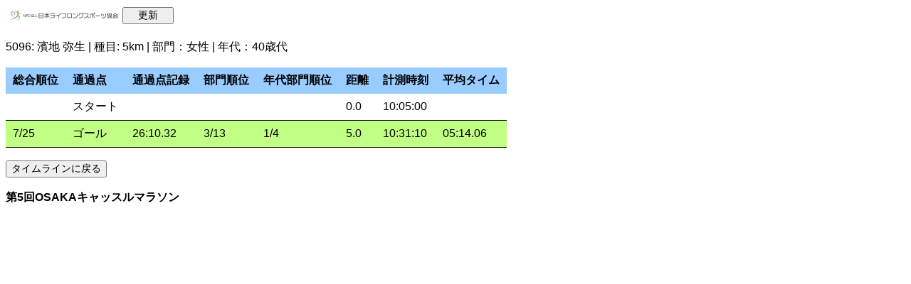

--- FILE ---
content_type: text/html;charset=UTF-8
request_url: http://www.k-sok.com/corunners/timelineDetail?raceId=6128&runnerId=5096
body_size: 1032
content:



<html>
<head>
<meta name="viewport" content="width=device-width, initial-scale=1" />
<title>5km</title>
<link rel="stylesheet" type="text/css" href="./style.css" />
</head>
<body class="runner">

<script type="text/javascript">

function reloadTimeline() {
  if (window.XMLHttpRequest) {
      xmlhttp = new XMLHttpRequest(); // IE7+, Firefox, Chrome, Opera, Safari
  } else {
      xmlhttp = new ActiveXObject("Microsoft.XMLHTTP"); // IE6, IE5
  }

  xmlhttp.open("GET", "./ts?raceId=6128&uc=57" + "&" + Math.random(), false);
  xmlhttp.send();
  if (xmlhttp.responseText == "yes") location.reload(true);
}

var intervalId = setInterval('reloadTimeline();', 2000); // reload every 1 seconds.

</script>

<table style="padding-bottom: 20px"><tr>
<td style="padding: 0px 0px;"><img height=20px src='../img/logo_11.jpg' /></td>
<td style="padding: 0px 0px;"><input type="button" style="font-size:14px;" value="　更新　" onClick="window.location.reload()"></td>

</tr></table>


5096: 濱地 弥生&nbsp;|&nbsp;種目: 5km&nbsp;|&nbsp;部門：女性&nbsp;|&nbsp;年代：40歳代
<BR/><BR/>
<table class="list">
<tr>
<th>総合順位</th><th>通過点</th><th>通過点記録</th><th>部門順位</th><th>年代部門順位</th><th>距離</th><th>計測時刻</th><th>平均タイム</th>
</tr>



<tr class='timelineStart'><td></td><td>スタート</td><td></td><td></td><td></td><td>0.0</td><td>10:05:00</td><td></td></tr>
<tr class='timelineGoal'><td>7/25</td><td>ゴール</td><td>26:10.32</td><td>3/13</td><td>1/4</td><td>5.0</td><td>10:31:10</td><td>05:14.06</td></tr>

</table>
<BR/>

<input type="button" style="font-size:14px;" value="タイムラインに戻る" onclick="window.location.href='./timeline?raceId=6128'" />

<BR/><BR/>
<B>第5回OSAKAキャッスルマラソン</B>
</body>
</html>
